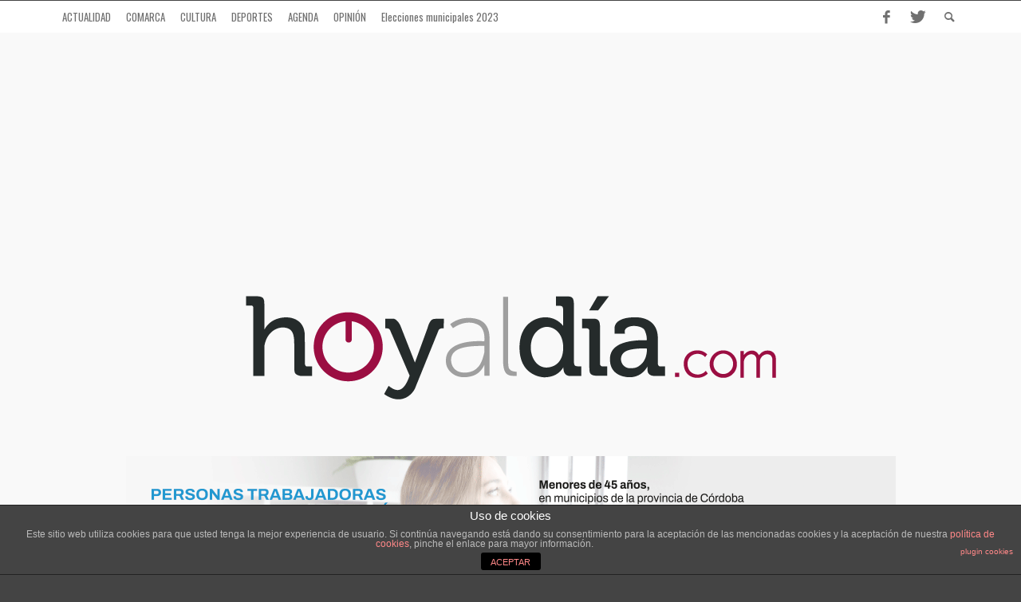

--- FILE ---
content_type: text/html; charset=UTF-8
request_url: http://www.hoyaldia.com/el-balonmano-pozoblanco-cae-en-el-derbi-provincial-en-su-vuelta-a-la-competicion-33-23/
body_size: 11592
content:
<!DOCTYPE html>
<!--[if lt IE 7]>      <html class="no-js lt-ie9 lt-ie8 lt-ie7" lang="es-ES"> <![endif]-->
<!--[if IE 7]>         <html class="no-js lt-ie9 lt-ie8" lang="es-ES"> <![endif]-->
<!--[if IE 8]>         <html class="no-js lt-ie9" lang="es-ES"> <![endif]-->
<!--[if gt IE 8]><!--> <html class="no-js" lang="es-ES"> <!--<![endif]-->
	<head>
<meta name="google-site-verification" content="zO9pfKWFmqVowADFU2wtPOcNReBcc_RJPTkbcz2EG1s" />
		<title>El Balonmano Pozoblanco cae en el derbi provincial en su vuelta a la competición (33-23) | Hoyaldia.com | Actualidad online de la comarca de los pedroches</title>
		
		<!-- Default Meta Tags -->
		<meta charset="UTF-8">

<link href="//www.google-analytics.com" rel="dns-prefetch">

<meta http-equiv="X-UA-Compatible" content="IE=edge,chrome=1">

<meta name="viewport" content="width=device-width,initial-scale=1.0,user-scalable=yes">

<meta name="description" content="HOYALDIA.COM es un periódico online de la comarca de Los Pedroches">
<link rel="shortcut icon" href="http://www.hoyaldia.com/wp-content/uploads/2013/03/favicon.ico">		




<link rel="pingback" href="http://www.hoyaldia.com/xmlrpc.php" />

		<!-- Facebook integration -->
  

<meta property="og:site_name" content="Hoyaldia.com | Actualidad online de la comarca de los pedroches">

<meta property="og:url" content="https://www.hoyaldia.com/el-balonmano-pozoblanco-cae-en-el-derbi-provincial-en-su-vuelta-a-la-competicion-33-23/"/>  
<meta property="og:type" content="article" />
<meta property="og:title" content="El Balonmano Pozoblanco cae en el derbi provincial en su vuelta a la competición (33-23)" />  
<meta property="og:description" content="&nbsp; No tuvo buen estreno el Espectáculos Doble A Wop Balonmano Pozoblanco en la reanudación liguera ya que cayó derrotado en el derbi provincial que ...">
	<meta property="og:image" content="https://www.hoyaldia.com/wp-content/uploads/2021/11/balonmano.png" />



		<!-- css + javascript -->
		<link rel="alternate" type="application/rss+xml" title="Hoyaldia.com | Actualidad online de la comarca de los pedroches &raquo; Feed" href="https://www.hoyaldia.com/feed/" />
<link rel="alternate" type="application/rss+xml" title="Hoyaldia.com | Actualidad online de la comarca de los pedroches &raquo; RSS de los comentarios" href="https://www.hoyaldia.com/comments/feed/" />
<link rel="alternate" type="application/rss+xml" title="Hoyaldia.com | Actualidad online de la comarca de los pedroches &raquo; El Balonmano Pozoblanco cae en el derbi provincial en su vuelta a la competición (33-23) RSS de los comentarios" href="https://www.hoyaldia.com/el-balonmano-pozoblanco-cae-en-el-derbi-provincial-en-su-vuelta-a-la-competicion-33-23/feed/" />
		<script type="text/javascript">
			window._wpemojiSettings = {"baseUrl":"http:\/\/s.w.org\/images\/core\/emoji\/72x72\/","ext":".png","source":{"concatemoji":"http:\/\/www.hoyaldia.com\/wp-includes\/js\/wp-emoji-release.min.js?ver=4.2.38"}};
			!function(e,n,t){var a;function o(e){var t=n.createElement("canvas"),a=t.getContext&&t.getContext("2d");return!(!a||!a.fillText)&&(a.textBaseline="top",a.font="600 32px Arial","flag"===e?(a.fillText(String.fromCharCode(55356,56812,55356,56807),0,0),3e3<t.toDataURL().length):(a.fillText(String.fromCharCode(55357,56835),0,0),0!==a.getImageData(16,16,1,1).data[0]))}function i(e){var t=n.createElement("script");t.src=e,t.type="text/javascript",n.getElementsByTagName("head")[0].appendChild(t)}t.supports={simple:o("simple"),flag:o("flag")},t.DOMReady=!1,t.readyCallback=function(){t.DOMReady=!0},t.supports.simple&&t.supports.flag||(a=function(){t.readyCallback()},n.addEventListener?(n.addEventListener("DOMContentLoaded",a,!1),e.addEventListener("load",a,!1)):(e.attachEvent("onload",a),n.attachEvent("onreadystatechange",function(){"complete"===n.readyState&&t.readyCallback()})),(a=t.source||{}).concatemoji?i(a.concatemoji):a.wpemoji&&a.twemoji&&(i(a.twemoji),i(a.wpemoji)))}(window,document,window._wpemojiSettings);
		</script>
		<style type="text/css">
img.wp-smiley,
img.emoji {
	display: inline !important;
	border: none !important;
	box-shadow: none !important;
	height: 1em !important;
	width: 1em !important;
	margin: 0 .07em !important;
	vertical-align: -0.1em !important;
	background: none !important;
	padding: 0 !important;
}
</style>
<link rel='stylesheet' id='jquery.prettyphoto-css'  href='http://www.hoyaldia.com/wp-content/plugins/wp-video-lightbox/css/prettyPhoto.css?ver=4.2.38' type='text/css' media='all' />
<link rel='stylesheet' id='video-lightbox-css'  href='http://www.hoyaldia.com/wp-content/plugins/wp-video-lightbox/wp-video-lightbox.css?ver=4.2.38' type='text/css' media='all' />
<link rel='stylesheet' id='front-estilos-css'  href='http://www.hoyaldia.com/wp-content/plugins/asesor-cookies-para-la-ley-en-espana/html/front/estilos.css?ver=4.2.38' type='text/css' media='all' />
<link rel='stylesheet' id='wp-polls-css'  href='http://www.hoyaldia.com/wp-content/plugins/wp-polls/polls-css.css?ver=2.69' type='text/css' media='all' />
<style id='wp-polls-inline-css' type='text/css'>
.wp-polls .pollbar {
	margin: 1px;
	font-size: 6px;
	line-height: 8px;
	height: 8px;
	background-image: url('http://www.hoyaldia.com/wp-content/plugins/wp-polls/images/default/pollbg.gif');
	border: 1px solid #c8c8c8;
}

</style>
<link rel='stylesheet' id='slb_core-css'  href='http://www.hoyaldia.com/wp-content/plugins/simple-lightbox/client/css/app.css?ver=2.6.0' type='text/css' media='all' />
<link rel='stylesheet' id='tablepress-default-css'  href='http://www.hoyaldia.com/wp-content/plugins/tablepress/css/default.min.css?ver=1.6' type='text/css' media='all' />
<link rel='stylesheet' id='vwcss-flexslider-css'  href='http://www.hoyaldia.com/wp-content/themes/presso/framework/flexslider/flexslider-custom.css?ver=1.13.1' type='text/css' media='all' />
<link rel='stylesheet' id='vwcss-icon-social-css'  href='http://www.hoyaldia.com/wp-content/themes/presso/framework/font-icons/social-icons/css/zocial.css?ver=1.13.1' type='text/css' media='all' />
<link rel='stylesheet' id='vwcss-icon-entypo-css'  href='http://www.hoyaldia.com/wp-content/themes/presso/framework/font-icons/entypo/css/entypo.css?ver=1.13.1' type='text/css' media='all' />
<link rel='stylesheet' id='vwcss-icon-symbol-css'  href='http://www.hoyaldia.com/wp-content/themes/presso/framework/font-icons/symbol/css/symbol.css?ver=1.13.1' type='text/css' media='all' />
<link rel='stylesheet' id='vwcss-swipebox-css'  href='http://www.hoyaldia.com/wp-content/themes/presso/framework/swipebox/swipebox.css?ver=1.13.1' type='text/css' media='all' />
<link rel='stylesheet' id='vwcss-bootstrap-css'  href='http://www.hoyaldia.com/wp-content/themes/presso/framework/bootstrap/css/bootstrap.css?ver=1.13.1' type='text/css' media='all' />
<link rel='stylesheet' id='vwcss-theme-css'  href='http://www.hoyaldia.com/wp-content/themes/presso/css/theme.css?ver=1.13.1' type='text/css' media='all' />
<link rel='stylesheet' id='slidedeck-css'  href='http://www.hoyaldia.com/wp-content/plugins/slidedeck/css/slidedeck.css?ver=5.0.9' type='text/css' media='screen' />
<script type="text/javascript">
window.slideDeck2Version = "5.0.9";
window.slideDeck2Distribution = "lite";
</script>
<script type='text/javascript' src='http://www.hoyaldia.com/wp-includes/js/jquery/jquery.js?ver=1.11.2'></script>
<script type='text/javascript' src='http://www.hoyaldia.com/wp-includes/js/jquery/jquery-migrate.min.js?ver=1.2.1'></script>
<script type='text/javascript' src='http://www.hoyaldia.com/wp-content/plugins/wp-video-lightbox/js/jquery.prettyPhoto.min.js?ver=3.1.6'></script>
<script type='text/javascript'>
/* <![CDATA[ */
var vlpp_vars = {"prettyPhoto_rel":"wp-video-lightbox","animation_speed":"fast","slideshow":"5000","autoplay_slideshow":"false","opacity":"0.80","show_title":"true","allow_resize":"true","allow_expand":"true","default_width":"640","default_height":"480","counter_separator_label":"\/","theme":"pp_default","horizontal_padding":"20","hideflash":"false","wmode":"opaque","autoplay":"false","modal":"false","deeplinking":"false","overlay_gallery":"true","overlay_gallery_max":"30","keyboard_shortcuts":"true","ie6_fallback":"true"};
/* ]]> */
</script>
<script type='text/javascript' src='http://www.hoyaldia.com/wp-content/plugins/wp-video-lightbox/js/video-lightbox.js?ver=3.1.6'></script>
<script type='text/javascript'>
/* <![CDATA[ */
var cdp_cookies_info = {"url_plugin":"http:\/\/www.hoyaldia.com\/wp-content\/plugins\/asesor-cookies-para-la-ley-en-espana\/plugin.php","url_admin_ajax":"https:\/\/www.hoyaldia.com\/wp-admin\/admin-ajax.php"};
/* ]]> */
</script>
<script type='text/javascript' src='http://www.hoyaldia.com/wp-content/plugins/asesor-cookies-para-la-ley-en-espana/html/front/principal.js?ver=4.2.38'></script>
<script type='text/javascript'>
/* <![CDATA[ */
var instant_search = {"blog_url":"https:\/\/www.hoyaldia.com","ajax_url":"https:\/\/www.hoyaldia.com\/wp-admin\/admin-ajax.php","placeholder":"Search"};
/* ]]> */
</script>
<script type='text/javascript' src='http://www.hoyaldia.com/wp-content/themes/presso/framework/instant-search/instant-search.js?ver=1.13.1'></script>
<link rel="EditURI" type="application/rsd+xml" title="RSD" href="http://www.hoyaldia.com/xmlrpc.php?rsd" />
<link rel="wlwmanifest" type="application/wlwmanifest+xml" href="http://www.hoyaldia.com/wp-includes/wlwmanifest.xml" /> 
<link rel='prev' title='La comarca añade 169 contagios de Covid-19, cifra muy parecida a la que se registró el último fin de semana' href='https://www.hoyaldia.com/la-comarca-anade-169-contagios-de-covid-19-cifra-muy-parecida-a-la-que-se-registro-el-ultimo-fin-de-semana/' />
<link rel='next' title='La Plataforma cordobesa de la N-432 defiende la conversión en autovía de todo el trazado' href='https://www.hoyaldia.com/la-plataforma-cordobesa-de-la-n-432-defiende-la-conversion-en-autovia-de-todo-el-trazado/' />
<meta name="generator" content="WordPress 4.2.38" />
<link rel='canonical' href='https://www.hoyaldia.com/el-balonmano-pozoblanco-cae-en-el-derbi-provincial-en-su-vuelta-a-la-competicion-33-23/' />
<link rel='shortlink' href='https://www.hoyaldia.com/?p=67534' />
<script data-ad-client="ca-pub-4798193002423622" async src="https://pagead2.googlesyndication.com/pagead/js/adsbygoogle.js"></script><script>
            WP_VIDEO_LIGHTBOX_VERSION="1.8.9";
            WP_VID_LIGHTBOX_URL="http://www.hoyaldia.com/wp-content/plugins/wp-video-lightbox";
                        function wpvl_paramReplace(name, string, value) {
                // Find the param with regex
                // Grab the first character in the returned string (should be ? or &)
                // Replace our href string with our new value, passing on the name and delimeter

                var re = new RegExp("[\?&]" + name + "=([^&#]*)");
                var matches = re.exec(string);
                var newString;

                if (matches === null) {
                    // if there are no params, append the parameter
                    newString = string + '?' + name + '=' + value;
                } else {
                    var delimeter = matches[0].charAt(0);
                    newString = string.replace(re, delimeter + name + "=" + value);
                }
                return newString;
            }
            </script><!-- <meta name="NextGEN" version="3.3.5" /> -->
<link href='//fonts.googleapis.com/css?family=Oswald:400,400italic,700,700italic,400,400italic|Open+Sans:400,400italic,700,700italic,400,400italic&#038;subset=latin,latin-ext,cyrillic,cyrillic-ext,greek-ext,greek,vietnamese' rel='stylesheet' type='text/css'>	<style type="text/css">
				
				
		::selection { color: white; background-color: #7c1348; }
		h1, h2, h3, h4, h5, h6 {
			font-family: Oswald, sans-serif;
			font-weight: 400;
			color: #333333;
		}
		h1 { line-height: 1.1; }
		h2 { line-height: 1.2; }
		h3, h4, h5, h6 { line-height: 1.4; }
		body {
			font-family: Open Sans, sans-serif;
			font-size: 14px;
			font-weight: 400;
			color: #666666;
		}

		.header-font,
		woocommerce div.product .woocommerce-tabs ul.tabs li, .woocommerce-page div.product .woocommerce-tabs ul.tabs li, .woocommerce #content div.product .woocommerce-tabs ul.tabs li, .woocommerce-page #content div.product .woocommerce-tabs ul.tabs li
		{ font-family: Oswald, sans-serif; font-weight: 400; }
		.header-font-color { color: #333333; }

		.wp-caption p.wp-caption-text {
			color: #333333;
			border-bottom-color: #333333;
		}
		
		.body-font { font-family: Open Sans, sans-serif; font-weight: 400; }

		/* Only header font, No font-weight */
		.mobile-nav,
		.top-nav,
		.comment .author > span, .pingback .author > span, 
		.label, .tagcloud a,
		.woocommerce .product_meta .post-tags a,
		.bbp-topic-tags a,
		.woocommerce div.product span.price, .woocommerce-page div.product span.price, .woocommerce #content div.product span.price, .woocommerce-page #content div.product span.price, .woocommerce div.product p.price, .woocommerce-page div.product p.price, .woocommerce #content div.product p.price, .woocommerce-page #content div.product p.price,
		.main-nav .menu-link { font-family: Oswald, sans-serif; }

		/* Primary Color */
		.primary-bg,
		.label, .tagcloud a,
		.woocommerce nav.woocommerce-pagination ul li span.current, .woocommerce-page nav.woocommerce-pagination ul li span.current, .woocommerce #content nav.woocommerce-pagination ul li span.current, .woocommerce-page #content nav.woocommerce-pagination ul li span.current, .woocommerce nav.woocommerce-pagination ul li a:hover, .woocommerce-page nav.woocommerce-pagination ul li a:hover, .woocommerce #content nav.woocommerce-pagination ul li a:hover, .woocommerce-page #content nav.woocommerce-pagination ul li a:hover, .woocommerce nav.woocommerce-pagination ul li a:focus, .woocommerce-page nav.woocommerce-pagination ul li a:focus, .woocommerce #content nav.woocommerce-pagination ul li a:focus, .woocommerce-page #content nav.woocommerce-pagination ul li a:focus,
		#pagination > span {
			background-color: #7c1348;
		}
		a, .social-share a:hover, .site-social-icons a:hover,
		.bbp-topic-header a:hover,
		.bbp-forum-header a:hover,
		.bbp-reply-header a:hover { color: #7c1348; }
		.button-primary { color: #7c1348; border-color: #7c1348; }
		.primary-border { border-color: #7c1348; }

		/* Top-bar Colors */
		.top-bar {
			background-color: #ffffff;
			color: #707070;
		}

		#open-mobile-nav, .top-nav  a, .top-bar-right > a {
			color: #707070;
		}

		#open-mobile-nav:hover, .top-nav  a:hover, .top-bar-right > a:hover {
			background-color: #7c1348;
			color: #ffffff;
		}

		.top-nav .menu-item:hover { background-color: #7c1348; }
		.top-nav .menu-item:hover > a { color: #ffffff; }

		/* Header Colors */
		.main-bar {
			background-color: #f9f9f9;
			color: #bbbbbb;
		}

		/* Main Navigation Colors */
		.main-nav-bar {
			background-color: #333333;
		}

		.main-nav-bar, .main-nav > .menu-item > a {
			color: #ffffff;
		}

		.main-nav .menu-item:hover > .menu-link,
		.main-nav > .current-menu-ancestor > a,
		.main-nav > .current-menu-item > a {
			background-color: #7c1348;
			color: #ffffff;
		}

		/* Widgets */
		.widget_vw_widget_social_subscription .social-subscription:hover .social-subscription-icon { background-color: #7c1348; }
		.widget_vw_widget_social_subscription .social-subscription:hover .social-subscription-count { color: #7c1348; }

		.widget_vw_widget_categories a:hover { color: #7c1348; }

		/* Footer Colors */
		#footer {
			background-color: #111111;
		}

		#footer .widget-title {
			color: #7c1348;
		}

		#footer,
		#footer .title,
		#footer .comment-author,
		#footer .social-subscription-count
		{ color: #999999; }

		.copyright {
			background-color: #000000;
		}
		.copyright, .copyright a {
			color: #dddddd;
		}

		/* Custom Styles */
				a, .social-share a:hover, .site-social-icons a:hover, .bbp-topic-header a:hover, .bbp-forum-header a:hover, .bbp-reply-header a:hover, .post-slider .title, .post-slider .widget .widget-title, .widget .post-slider .widget-title, .title-large, body.page.page-template-page_composer-php .vwpc-row .widget .widget-title, .widget .widget-title { text-transform: none !important; }

#logo h2 { float: left; text-indent:-9999px;}	</style>
	
		<!-- HTML5 shim and Respond.js IE8 support of HTML5 elements and media queries -->
		<!--[if lt IE 9]>
			<script src="//cdnjs.cloudflare.com/ajax/libs/html5shiv/3.7/html5shiv.min.js"></script>
			<script src="//cdnjs.cloudflare.com/ajax/libs/respond.js/1.3.0/respond.min.js"></script>
		<![endif]-->

<script data-ad-client="ca-pub-4798193002423622" async src="https://pagead2.googlesyndication.com/pagead/js/adsbygoogle.js"></script>
	
</head>
	<body id="top" class="single single-post postid-67534 single-format-standard site-layout-full-large site-disable-post-box-effects">

<script>
  (function(i,s,o,g,r,a,m){i['GoogleAnalyticsObject']=r;i[r]=i[r]||function(){
  (i[r].q=i[r].q||[]).push(arguments)},i[r].l=1*new Date();a=s.createElement(o),
  m=s.getElementsByTagName(o)[0];a.async=1;a.src=g;m.parentNode.insertBefore(a,m)
  })(window,document,'script','//www.google-analytics.com/analytics.js','ga');

  ga('create', 'UA-39345095-1', 'auto');
  ga('send', 'pageview');

</script>
			<nav id="mobile-nav-wrapper" role="navigation"></nav>
			<div id="off-canvas-body-inner">

				<!-- Top Bar -->
				<div id="top-bar" class="top-bar">
					<div class="container">
						<div class="row">
							<div class="col-sm-12">
								<div class="top-bar-right">

									
									<a class="site-social-icon" href="https://www.facebook.com/hoyaldia" title="Facebook" target="_blank"><i class="icon-social-facebook"></i></a><a class="site-social-icon" href="https://twitter.com/hoyaldia_com" title="Twitter" target="_blank"><i class="icon-social-twitter"></i></a>
									<a class="instant-search-icon" href="#menu1"><i class="icon-entypo-search"></i></a>
								</div>

								<a id="open-mobile-nav" href="#mobile-nav" title="Search"><i class="icon-entypo-menu"></i></a>
								
								<nav id="top-nav-wrapper">
								<ul id="menu-main-menu" class="top-nav list-unstyled clearfix"><li id="nav-menu-item-102" class="main-menu-item  menu-item-even menu-item-depth-0 menu-item menu-item-type-post_type menu-item-object-page"><a href="https://www.hoyaldia.com/actualidad/" class="menu-link main-menu-link"><span>ACTUALIDAD</span></a></li>
<li id="nav-menu-item-139" class="main-menu-item  menu-item-even menu-item-depth-0 menu-item menu-item-type-post_type menu-item-object-page"><a href="https://www.hoyaldia.com/comarca/" class="menu-link main-menu-link"><span>COMARCA</span></a></li>
<li id="nav-menu-item-145" class="main-menu-item  menu-item-even menu-item-depth-0 menu-item menu-item-type-post_type menu-item-object-page"><a href="https://www.hoyaldia.com/cultura/" class="menu-link main-menu-link"><span>CULTURA</span></a></li>
<li id="nav-menu-item-151" class="main-menu-item  menu-item-even menu-item-depth-0 menu-item menu-item-type-post_type menu-item-object-page"><a href="https://www.hoyaldia.com/deportes/" class="menu-link main-menu-link"><span>DEPORTES</span></a></li>
<li id="nav-menu-item-155" class="main-menu-item  menu-item-even menu-item-depth-0 menu-item menu-item-type-post_type menu-item-object-page"><a href="https://www.hoyaldia.com/agenda/" class="menu-link main-menu-link"><span>AGENDA</span></a></li>
<li id="nav-menu-item-159" class="main-menu-item  menu-item-even menu-item-depth-0 menu-item menu-item-type-post_type menu-item-object-page"><a href="https://www.hoyaldia.com/opinion/" class="menu-link main-menu-link"><span>OPINIÓN</span></a></li>
<li id="nav-menu-item-76624" class="main-menu-item  menu-item-even menu-item-depth-0 menu-item menu-item-type-post_type menu-item-object-page"><a href="https://www.hoyaldia.com/elecciones-municipales-2023/" class="menu-link main-menu-link"><span>Elecciones municipales 2023</span></a></li>
</ul>								</nav>
								
							</div>
						</div>
					</div>
				</div>
				<!-- End Top Bar -->
				
				<!-- Main Bar -->
								<header class="main-bar header-layout-center-logo">
					<div class="container">
						<div class="row">
							<div class="col-sm-12">
								<div id="logo" class="">
									<a href="https://www.hoyaldia.com/">
																													<img src="http://www.hoyaldia.com/wp-content/uploads/2015/12/LOGOhoyaldia2.png" alt="Hoyaldia.com | Actualidad online de la comarca de los pedroches" class="logo-original" />
																												<h2 id="site-tagline" class="subtitle">HOYALDIA.COM es un periódico online de la comarca de Los Pedroches</h2>
																		</a>
								</div>
							
																<div class="header-ads">
									<a href="https://www.hoyaldia.com/wp-content/uploads/2025/08/HOY-AL-DIA-965X129.gif"><img alt="" title="Diputación" 
src="https://www.hoyaldia.com/wp-content/uploads/2025/08/HOY-AL-DIA-965X129.gif"></a>

<a href="http://www.hoyaldia.com/" ><img alt="" title="Hoyaldia" 
src="http://www.hoyaldia.com/wp-content/uploads/2016/01/barra.gif"></a>

<a href="www.muserauto.es"><img alt="" title="Prode" 
src="https://www.hoyaldia.com/wp-content/uploads/2025/01/Banner-Hoy-al-Diìa-ENERO-2025.gif"></a>

<a href="http://www.hoyaldia.com" ><img alt="" title="Hoayaldia" 
src="http://www.hoyaldia.com/wp-content/uploads/2016/01/barra.gif"></a>
								</div>
																
							</div>
						</div>
					</div>
				</header>
				<!-- End Main Bar -->

				<!-- Main Navigation Bar -->
				<div class="main-nav-bar header-layout-center-logo">
					<div class="container">
						<div class="row">
							<div class="col-sm-12">
								<nav id="main-nav-wrapper"><ul id="menu-main-menu-1" class="main-nav list-unstyled"><li id="nav-menu-item-102" class="main-menu-item  menu-item-even menu-item-depth-0 menu-item menu-item-type-post_type menu-item-object-page"><a href="https://www.hoyaldia.com/actualidad/" class="menu-link main-menu-link"><span>ACTUALIDAD</span></a></li>
<li id="nav-menu-item-139" class="main-menu-item  menu-item-even menu-item-depth-0 menu-item menu-item-type-post_type menu-item-object-page"><a href="https://www.hoyaldia.com/comarca/" class="menu-link main-menu-link"><span>COMARCA</span></a></li>
<li id="nav-menu-item-145" class="main-menu-item  menu-item-even menu-item-depth-0 menu-item menu-item-type-post_type menu-item-object-page"><a href="https://www.hoyaldia.com/cultura/" class="menu-link main-menu-link"><span>CULTURA</span></a></li>
<li id="nav-menu-item-151" class="main-menu-item  menu-item-even menu-item-depth-0 menu-item menu-item-type-post_type menu-item-object-page"><a href="https://www.hoyaldia.com/deportes/" class="menu-link main-menu-link"><span>DEPORTES</span></a></li>
<li id="nav-menu-item-155" class="main-menu-item  menu-item-even menu-item-depth-0 menu-item menu-item-type-post_type menu-item-object-page"><a href="https://www.hoyaldia.com/agenda/" class="menu-link main-menu-link"><span>AGENDA</span></a></li>
<li id="nav-menu-item-159" class="main-menu-item  menu-item-even menu-item-depth-0 menu-item menu-item-type-post_type menu-item-object-page"><a href="https://www.hoyaldia.com/opinion/" class="menu-link main-menu-link"><span>OPINIÓN</span></a></li>
<li id="nav-menu-item-76624" class="main-menu-item  menu-item-even menu-item-depth-0 menu-item menu-item-type-post_type menu-item-object-page"><a href="https://www.hoyaldia.com/elecciones-municipales-2023/" class="menu-link main-menu-link"><span>Elecciones municipales 2023</span></a></li>
</ul></nav>							</div>
						</div>
					</div>
				</div>
				<!-- End Main Navigation Bar -->

<div id="page-wrapper" class="container">
	<div class="row">
		<div id="page-content" class="col-sm-7 col-md-8">
			
									<article id="post-67534" class="post-67534 post type-post status-publish format-standard has-post-thumbnail hentry category-deportes tag-balonmano tag-deporte tag-liga tag-primera-nacional">
						<div class="tags clearfix">
							<a class="label " href="https://www.hoyaldia.com/category/deportes/" title="View all posts in DEPORTES" rel="category">DEPORTES</a>						</div>

						<h1 class="post-title title title-large entry-title">El Balonmano Pozoblanco cae en el derbi provincial en su vuelta a la competición (33-23)</h1>

						
						<hr class="hr-thin-bottom">

						<div class="social-share">
	<span class="header-font">Compartir </span>

		<a class="social-facebook" href="http://www.facebook.com/sharer.php?u=https%3A%2F%2Fwww.hoyaldia.com%2Fel-balonmano-pozoblanco-cae-en-el-derbi-provincial-en-su-vuelta-a-la-competicion-33-23%2F&amp;t=El Balonmano Pozoblanco cae en el derbi provincial en su vuelta a la competición (33-23)" title="Compartir en Facebook " target="_blank"><i class="icon-social-facebook"></i></a>
	
		<a class="social-twitter" href="https://twitter.com/home?status=El Balonmano Pozoblanco cae en el derbi provincial en su vuelta a la competición (33-23) https://www.hoyaldia.com/el-balonmano-pozoblanco-cae-en-el-derbi-provincial-en-su-vuelta-a-la-competicion-33-23/" title="Compartir en Twitter" target="_blank"><i class="icon-social-twitter"></i></a>
	
		<a class="social-googleplus" href="https://plus.google.com/share?url=https%3A%2F%2Fwww.hoyaldia.com%2Fel-balonmano-pozoblanco-cae-en-el-derbi-provincial-en-su-vuelta-a-la-competicion-33-23%2F" title="Compartir en Google+" target="_blank"><i class="icon-social-gplus"></i></a>
	
			<a class="social-pinterest" href="http://pinterest.com/pin/create/button/?url=https%3A%2F%2Fwww.hoyaldia.com%2Fel-balonmano-pozoblanco-cae-en-el-derbi-provincial-en-su-vuelta-a-la-competicion-33-23%2F&amp;media=https://www.hoyaldia.com/wp-content/uploads/2021/11/balonmano.png&amp;description=El Balonmano Pozoblanco cae en el derbi provincial en su vuelta a la competición (33-23)" title="Compartir en Pinterest" target="_blank"><i class="icon-social-pinterest"></i></a>
	
	
	
	
	
	
	</div>						
						<div class="post-meta header-font">
					<a class="author-name vcard author" href="https://www.hoyaldia.com/author/hoyaldia/" title="View all posts by hoyaldia"><span class="fn">hoyaldia</span></a>
	
		<span class="post-meta-separator">&mdash;</span> <a href="https://www.hoyaldia.com/el-balonmano-pozoblanco-cae-en-el-derbi-provincial-en-su-vuelta-a-la-competicion-33-23/" class="post-date updated" title="Permalink to El Balonmano Pozoblanco cae en el derbi provincial en su vuelta a la competición (33-23)" rel="bookmark">17 enero, 2022</a>
</div>						
							<div class="post-thumbnail-wrapper">
		<a class="swipebox" href="https://www.hoyaldia.com/wp-content/uploads/2021/11/balonmano.png" title="Permalink to image of El Balonmano Pozoblanco cae en el derbi provincial en su vuelta a la competición (33-23)" rel="bookmark">
			<img width="1140" height="641" src="https://www.hoyaldia.com/wp-content/uploads/2021/11/balonmano-1140x641.png" class="attachment-vw_large wp-post-image" alt="El Balonmano Pozoblanco durante un partido" />		</a>
					<div class="vw-featured-image-caption-wrapper">
				<div class="vw-featured-image-caption">
					<i class="icon-entypo-camera"></i> El Balonmano Pozoblanco durante un partido 				</div>
			</div>
				
	</div>
						
						<div class="post-content clearfix">
														<p>&nbsp;</p>
<p style="text-align: left;">No tuvo buen estreno el Espectáculos Doble A Wop Balonmano Pozoblanco en la reanudación liguera ya que cayó derrotado en el derbi provincial que le midió al ARS Naranjas de Palma del Río en un partido donde no tuvo muchas opciones de hacerse con la victoria. Los de Pepe Morales son quintos con 18 puntos y ya piensan en su vuelta al Juan Sepúlveda, es decir, en el partido que les enfrentará al Helvetia Balonmano Prointegrada, octavo en la tabla con dos puntos menos que los pozoalbenses.</p>
<!-- Quick Adsense WordPress Plugin: http://quickadsense.com/ -->
<div class="eaa374b32ccfb3186b76456c07ddb706" data-index="6" style="float: none; margin:60px 0 60px 0; text-align:center;">
<script async src="https://pagead2.googlesyndication.com/pagead/js/adsbygoogle.js"></script>
<!-- 6 -->
<ins class="adsbygoogle"
     style="display:inline-block;width:728px;height:90px"
     data-ad-client="ca-pub-4798193002423622"
     data-ad-slot="2105456142"></ins>
<script>
     (adsbygoogle = window.adsbygoogle || []).push({});
</script>
</div>

<p style="text-align: left;">El partido en tierras palmeñas no tuvo mucho historia ya que el dominio absoluto fue para un cuadro local al que le bastó ir consolidando la renta que fue aglutinando con el paso de los minutos. A excepción de en los dos primeros parciales, donde el equipo pozoalbense, todavía estaba metido de lleno el partido, el ARS fue imponiéndose con una solvencia que creciendo con el paso de los minutos. Al descanso, vencía por 8 goles (17-9) dejando a su rival con una anotación muy baja.&nbsp;</p>
<p style="text-align: left;">Algo que se extendió en una segunda parte sin cambios y sin emoción porque el Balonmano Pozoblanco no fue capaz de voltear la situación y la distancia acumulada por el ARS fue insalvable hasta cerrar el partido en el 33-23 definitivo. Gonzalo Álvarez fue el jugador visitante que más goles anotó con un total de 5, mientras que del lado palmeño el peso ofensivo lo llevó Alberto Ruiz con 8 tantos.&nbsp;</p>

<div style="font-size: 0px; height: 0px; line-height: 0px; margin: 0; padding: 0; clear: both;"></div>						</div>
						
						
												<div class="post-tags clearfix">
							<span class="post-tags-title header-font">Etiquetas</span>
							<a class="label label-small label-light" href="https://www.hoyaldia.com/tag/balonmano/" title="View all posts in balonmano" rel="category">balonmano</a><a class="label label-small label-light" href="https://www.hoyaldia.com/tag/deporte/" title="View all posts in deporte" rel="category">deporte</a><a class="label label-small label-light" href="https://www.hoyaldia.com/tag/liga/" title="View all posts in liga" rel="category">liga</a><a class="label label-small label-light" href="https://www.hoyaldia.com/tag/primera-nacional/" title="View all posts in Primera Nacional" rel="category">Primera Nacional</a>						</div>
						
					</article>
				
				
				<div class="post-nav section-container clearfix">
			<a class="post-next" href="https://www.hoyaldia.com/la-plataforma-cordobesa-de-la-n-432-defiende-la-conversion-en-autovia-de-todo-el-trazado/">
		<i class="icon-entypo-right-open-big"></i>
		<h3 class="title title-small">
			<span class="super-title">Siguiente entrada </span>
			La Plataforma cordobesa de la N-432 defiende la conversión en autovía de todo el trazado		</h3>
	</a>
	
			<a class="post-previous" href="https://www.hoyaldia.com/la-comarca-anade-169-contagios-de-covid-19-cifra-muy-parecida-a-la-que-se-registro-el-ultimo-fin-de-semana/">
		<i class="icon-entypo-left-open-big"></i>
		<h3 class="title title-small">
			<span class="super-title">Entrada anterior </span>
			La comarca añade 169 contagios de Covid-19, cifra muy parecida a la que se registró el último fin de semana		</h3>
	</a>
	</div>				
				
				<div class="post-related section-container clearfix">
	<h2 class="section-title">Entradas relacionadas </h2>
	<div class="row">
			<div class="post-box-wrapper col-sm-6 col-md-4 ">
			<article class="post-91808 post-box post-box-headline">

	<h3 class="title title-small"><a href="https://www.hoyaldia.com/la-pena-ciclista-san-bartolome-pone-en-valor-su-historia-y-homenajea-a-quienes-han-mantenido-la-pasion-por-el-ciclismo/" title="Permalink to La Peña Ciclista San Bartolomé pone en valor su historia y homenajea a quienes han mantenido la pasión por el ciclismo" rel="bookmark">La Peña Ciclista San Bartolomé pone en valor su historia y homenajea a quienes han mantenido la pasión por el ciclismo</a></h3>
	<div class="post-meta header-font">
						<a class="author-name" href="https://www.hoyaldia.com/author/julia_lopez/" title="View all posts by Julia López">Julia López</a><span class="post-meta-separator">,</span>
		<a href="https://www.hoyaldia.com/la-pena-ciclista-san-bartolome-pone-en-valor-su-historia-y-homenajea-a-quienes-han-mantenido-la-pasion-por-el-ciclismo/" class="post-date" title="Permalink to La Peña Ciclista San Bartolomé pone en valor su historia y homenajea a quienes han mantenido la pasión por el ciclismo" rel="bookmark">24 noviembre, 2025</a>
	</div>
			<div class="post-thumbnail-wrapper vw-imgliquid">
			<a href="https://www.hoyaldia.com/la-pena-ciclista-san-bartolome-pone-en-valor-su-historia-y-homenajea-a-quienes-han-mantenido-la-pasion-por-el-ciclismo/" title="Permalink to La Peña Ciclista San Bartolomé pone en valor su historia y homenajea a quienes han mantenido la pasión por el ciclismo" rel="bookmark">
				<img width="360" height="200" src="https://www.hoyaldia.com/wp-content/uploads/2025/11/ciclismo-360x200.jpeg" class="attachment-vw_small wp-post-image" alt="Deportistas de la Peña Ciclista San Bartolomé" />			</a>
		</div>
	
</article>		</div>
			<div class="post-box-wrapper col-sm-6 col-md-4 ">
			<article class="post-91779 post-box post-box-headline">

	<h3 class="title title-small"><a href="https://www.hoyaldia.com/los-atletas-del-sierra-norte-suman-tres-oros-y-dos-platas-en-el-andaluz-sub-14/" title="Permalink to Los atletas del Sierra Norte suman tres oros y dos platas en el Andaluz sub 14" rel="bookmark">Los atletas del Sierra Norte suman tres oros y dos platas en el Andaluz sub 14</a></h3>
	<div class="post-meta header-font">
						<a class="author-name" href="https://www.hoyaldia.com/author/julia_lopez/" title="View all posts by Julia López">Julia López</a><span class="post-meta-separator">,</span>
		<a href="https://www.hoyaldia.com/los-atletas-del-sierra-norte-suman-tres-oros-y-dos-platas-en-el-andaluz-sub-14/" class="post-date" title="Permalink to Los atletas del Sierra Norte suman tres oros y dos platas en el Andaluz sub 14" rel="bookmark">22 noviembre, 2025</a>
	</div>
			<div class="post-thumbnail-wrapper vw-imgliquid">
			<a href="https://www.hoyaldia.com/los-atletas-del-sierra-norte-suman-tres-oros-y-dos-platas-en-el-andaluz-sub-14/" title="Permalink to Los atletas del Sierra Norte suman tres oros y dos platas en el Andaluz sub 14" rel="bookmark">
				<img width="360" height="200" src="https://www.hoyaldia.com/wp-content/uploads/2025/11/podium-360x200.jpeg" class="attachment-vw_small wp-post-image" alt="Alejandra Herrera subió a lo más alto del pódium" />			</a>
		</div>
	
</article>		</div>
			<div class="post-box-wrapper col-sm-6 col-md-4 hidden-sm">
			<article class="post-91645 post-box post-box-headline">

	<h3 class="title title-small"><a href="https://www.hoyaldia.com/el-pozoblanco-se-trae-un-punto-de-cadiz-con-un-destacado-jerry-0-0/" title="Permalink to El Pozoblanco se trae un punto de Cádiz con un destacado Jerry (0-0)" rel="bookmark">El Pozoblanco se trae un punto de Cádiz con un destacado Jerry (0-0)</a></h3>
	<div class="post-meta header-font">
						<a class="author-name" href="https://www.hoyaldia.com/author/hoyaldia/" title="View all posts by hoyaldia">hoyaldia</a><span class="post-meta-separator">,</span>
		<a href="https://www.hoyaldia.com/el-pozoblanco-se-trae-un-punto-de-cadiz-con-un-destacado-jerry-0-0/" class="post-date" title="Permalink to El Pozoblanco se trae un punto de Cádiz con un destacado Jerry (0-0)" rel="bookmark">16 noviembre, 2025</a>
	</div>
			<div class="post-thumbnail-wrapper vw-imgliquid">
			<a href="https://www.hoyaldia.com/el-pozoblanco-se-trae-un-punto-de-cadiz-con-un-destacado-jerry-0-0/" title="Permalink to El Pozoblanco se trae un punto de Cádiz con un destacado Jerry (0-0)" rel="bookmark">
				<img width="360" height="200" src="https://www.hoyaldia.com/wp-content/uploads/2025/11/mirandilla-pozoblanco-360x200.jpeg" class="attachment-vw_small wp-post-image" alt="Abizanda intentar llevarse el esférico ante un rival del Cádiz B" />			</a>
		</div>
	
</article>		</div>
		</div>
</div>
				
				<div id="comments" class="section-container clearfix">
		
	<h3 class="section-title">No hay comentarios </h3>
	
	
							<div id="respond" class="comment-respond">
				<h3 id="reply-title" class="comment-reply-title">Deja una respuesta <small><a rel="nofollow" id="cancel-comment-reply-link" href="/el-balonmano-pozoblanco-cae-en-el-derbi-provincial-en-su-vuelta-a-la-competicion-33-23/#respond" style="display:none;">Cancelar respuesta</a></small></h3>
									<p class="must-log-in">Disculpa, debes <a href="https://www.hoyaldia.com/wp-login.php?redirect_to=https%3A%2F%2Fwww.hoyaldia.com%2Fel-balonmano-pozoblanco-cae-en-el-derbi-provincial-en-su-vuelta-a-la-competicion-33-23%2F">iniciar sesión</a> para escribir un comentario.</p>												</div><!-- #respond -->
			</div>

					</div>

		<aside id="page-sidebar" class="sidebar-wrapper col-sm-5 col-md-4">
			<div class="sidebar-inner">
<div id="vw_widget_social_subscription-3" class="widget vw-sidebar-custom-GENERAL widget_vw_widget_social_subscription">				<div class="social-subscription">
					<a class="social-subscription-icon" href="https://www.twitter.com/@hoyaldia_com" title="Follow our twitter" target="_blank"><i class="icon-social-twitter"></i></a>
					<div class="social-subscription-counter">
						<div class="social-subscription-count header-font">6,261</div>
						<div class="social-subscription-unit">followers</div>
					</div>
					<div class="clearfix"></div>
				</div>
							<div class="social-subscription">
					<a class="social-subscription-icon" href="https://www.facebook.com/hoyaldia" title="Like our facebook" target="_blank"><i class="icon-social-facebook"></i></a>
					<div class="social-subscription-counter">
						<div class="social-subscription-count header-font">1,625</div>
						<div class="social-subscription-unit">fans</div>
					</div>
					<div class="clearfix"></div>
				</div>
					<div class="clearfix"></div>
		</div><div id="text-409" class="widget vw-sidebar-custom-GENERAL widget_text">			<div class="textwidget"><a href=" https://dentalcompany.es/promocion-20dto-tratamientos/?utm_source=noviembre_2025&utm_medium=banner&utm_id=hoy_al_dia
 "><img alt=" title="Dental Company" src="https://www.hoyaldia.com/wp-content/uploads/2025/11/Banner-Pozoblanco-329x484-8.gif"></a></div>
		</div><div id="text-483" class="widget vw-sidebar-custom-GENERAL widget_text">			<div class="textwidget"><a href="https://www.hoyaldia.com/wp-content/uploads/2025/11/diptico-corona.pdf"><img alt="" title="Coronación" src="https://www.hoyaldia.com/wp-content/uploads/2025/11/coronacion.png"></a>
</div>
		</div><div id="text-480" class="widget vw-sidebar-custom-GENERAL widget_text">			<div class="textwidget"><a href="https://www.villanuevadecordoba.com"><img alt="" title="Villanueva de Córdoba" src="https://www.hoyaldia.com/wp-content/uploads/2025/11/violencia_vva.jpeg"></a>
</div>
		</div><div id="text-471" class="widget vw-sidebar-custom-GENERAL widget_text">			<div class="textwidget"><a href="www.erescapazcordoba.es"><img alt="" title="Capacitación" src="https://www.hoyaldia.com/wp-content/uploads/2025/11/capacitacion.jpg"></a>
</div>
		</div><div id="text-461" class="widget vw-sidebar-custom-GENERAL widget_text">			<div class="textwidget"><a href="https://www.villanuevadecordoba.com/w/wp-content/uploads/2025/10/prog-cultural-oto-2025.pdf"><img alt="" title="Teatro Villanueva de Cordoba" src="https://www.hoyaldia.com/wp-content/uploads/2025/10/banner_teatro-villanueva.jpeg"></a>
</div>
		</div><div id="text-402" class="widget vw-sidebar-custom-GENERAL widget_text">			<div class="textwidget"><a href="https://adecolospedroches.es/adeco-y-pozoblanco-ciudad-de-compras-presentan-la-app-comarcalia/"><img alt="" title="Comarcalia" src="https://www.hoyaldia.com/wp-content/uploads/2025/06/comarcalia.jpg-cartel.jpg"></a>
</div>
		</div><div id="text-476" class="widget vw-sidebar-custom-GENERAL widget_text">			<div class="textwidget"><a href="https://castlelove.es/"><img alt="" title="Castle" src="http://www.hoyaldia.com/wp-content/uploads/2025/04/castle.gif"></a>
</div>
		</div></div>		</aside>
	</div>
</div>
				<footer id="footer">
					<div class="footer-sidebar">
	<div class="container">
		<div class="row">
			
							<div class="footer-sidebar-2 widget-area col-sm-4" role="complementary">
				<div id="search-2" class="widget vw-sidebar-footer-2 widget_search"><h3 class="widget-title">Buscador&#8230;</h3><form action="https://www.hoyaldia.com/" id="searchform" class="searchform" method="get">
	<input type="text" id="s" name="s" value="Search" onfocus="if(this.value=='Search')this.value='';" onblur="if(this.value=='')this.value='Search';" autocomplete="off" />
	<button class="search-button"><i class="icon-entypo-search"></i></button>
</form></div>				</div>
			
							<div class="footer-sidebar-3 widget-area col-sm-4" role="complementary">
				<div id="categories-2" class="widget vw-sidebar-footer-3 widget_categories"><h3 class="widget-title">Hoyaldia.com</h3>		<ul>
	<li class="cat-item cat-item-3"><a href="https://www.hoyaldia.com/category/actualidad/" >ACTUALIDAD</a>
</li>
	<li class="cat-item cat-item-5"><a href="https://www.hoyaldia.com/category/agenda/" >AGENDA</a>
</li>
	<li class="cat-item cat-item-4"><a href="https://www.hoyaldia.com/category/comarca/" >COMARCA</a>
</li>
	<li class="cat-item cat-item-7"><a href="https://www.hoyaldia.com/category/cultura/" >CULTURA</a>
</li>
	<li class="cat-item cat-item-6"><a href="https://www.hoyaldia.com/category/deportes/" >DEPORTES</a>
</li>
	<li class="cat-item cat-item-34"><a href="https://www.hoyaldia.com/category/elecciones-municipales-2015/" >Elecciones Municipales 2015</a>
</li>
	<li class="cat-item cat-item-2393"><a href="https://www.hoyaldia.com/category/elecciones-municipales-2019/" >Elecciones Municipales 2019</a>
</li>
	<li class="cat-item cat-item-3458"><a href="https://www.hoyaldia.com/category/elecciones-municipales-2023/" >Elecciones Municipales 2023</a>
</li>
	<li class="cat-item cat-item-2329"><a href="https://www.hoyaldia.com/category/especial-8-m/" >ESPECIAL 8 M</a>
</li>
	<li class="cat-item cat-item-1"><a href="https://www.hoyaldia.com/category/opinion/" >OPINIÓN</a>
</li>
	<li class="cat-item cat-item-444"><a href="https://www.hoyaldia.com/category/publireportaje/" >Publireportaje</a>
</li>
	<li class="cat-item cat-item-17"><a href="https://www.hoyaldia.com/category/salud/" >SALUD</a>
</li>
	<li class="cat-item cat-item-611"><a href="https://www.hoyaldia.com/category/semana-santa/" >Semana Santa</a>
</li>
		</ul>
</div>				</div>
					</div>
	</div>
</div>
					<div class="copyright">
						<div class="container">
							<div class="row">
								<div class="col-sm-6 copyright-left">© Copyright - Todos los derechos reservados  | HOYALDIA - Actualidad Online| Diseño y Desarrollo <a href="http://www.danielrgb.com" title="DanielRGB | Estudio de Diseño" target="_blank" >DanielRGB</a></div>
								<div class="col-sm-6 copyright-right">
									<a class="back-to-top" href="#top">&uarr;	Back to top</a>
								</div>
							</div>
						</div>
					</div>
				</footer>
				
			</div> <!-- Off canvas body inner -->
		
		<!-- ngg_resource_manager_marker --><script type='text/javascript' src='http://www.hoyaldia.com/wp-includes/js/comment-reply.min.js?ver=4.2.38'></script>
<script type='text/javascript'>
/* <![CDATA[ */
var pollsL10n = {"ajax_url":"https:\/\/www.hoyaldia.com\/wp-admin\/admin-ajax.php","text_wait":"Your last request is still being processed. Please wait a while ...","text_valid":"Please choose a valid poll answer.","text_multiple":"Maximum number of choices allowed: ","show_loading":"1","show_fading":"1"};
/* ]]> */
</script>
<script type='text/javascript' src='http://www.hoyaldia.com/wp-content/plugins/wp-polls/polls-js.js?ver=2.69'></script>
<script type='text/javascript' src='http://www.hoyaldia.com/wp-content/plugins/q2w3-fixed-widget/js/q2w3-fixed-widget.min.js?ver=5.1.9'></script>
<script type='text/javascript' src='http://www.hoyaldia.com/wp-includes/js/jquery/ui/effect.min.js?ver=1.11.4'></script>
<script type='text/javascript' src='http://www.hoyaldia.com/wp-includes/js/jquery/ui/effect-fade.min.js?ver=1.11.4'></script>
<script type='text/javascript' src='http://www.hoyaldia.com/wp-content/themes/presso/js/jquery.fitvids.js?ver=1.13.1'></script>
<script type='text/javascript' src='http://www.hoyaldia.com/wp-content/themes/presso/js/jquery.isotope.min.js?ver=1.13.1'></script>
<script type='text/javascript' src='http://www.hoyaldia.com/wp-content/themes/presso/framework/flexslider/jquery.flexslider.js?ver=1.13.1'></script>
<script type='text/javascript' src='http://www.hoyaldia.com/wp-content/themes/presso/framework/swipebox/jquery.swipebox.min.js?ver=1.13.1'></script>
<script type='text/javascript' src='http://www.hoyaldia.com/wp-content/themes/presso/js/asset.js?ver=1.13.1'></script>
<script type='text/javascript' src='http://www.hoyaldia.com/wp-content/themes/presso/js/main.js?ver=1.13.1'></script>
<script type='text/javascript' src='http://www.hoyaldia.com/wp-content/plugins/slidedeck/js/jail.js?ver=5.0.9'></script>
<script type='text/javascript' src='http://www.hoyaldia.com/wp-content/plugins/slidedeck/js/jquery-mousewheel/jquery.mousewheel.min.js?ver=3.0.6'></script>
<script type='text/javascript' src='http://www.hoyaldia.com/wp-content/plugins/slidedeck/js/jquery.easing.1.3.js?ver=1.3'></script>
<script type='text/javascript' src='http://www.hoyaldia.com/wp-content/plugins/slidedeck/js/slidedeck.jquery.js?ver=1.4.1'></script>
<script type='text/javascript' src='http://www.hoyaldia.com/wp-content/plugins/slidedeck/js/slidedeck-public.js?ver=5.0.9'></script>
<script type='text/javascript' src='http://platform.twitter.com/widgets.js?ver=1316526300'></script>
		<script type='text/javascript'>
			;(function( $, window, document, undefined ){
				"use strict";

				$( document ).ready( function ($) {
							$( '.flexslider' ).flexslider({
			animation: "fade",
			easing: "easeInCirc",
			slideshow: true,
			slideshowSpeed: 4000,
			animationSpeed: 600,
			randomize: false,
			pauseOnHover: true,
			prevText: '',
			nextText: '',
			start: function( slider ) {
				slider.css( 'opacity', '1' );
				slider.find( '.post-thumbnail-wrapper' ).css( 'height', '500px' ).imgLiquid().fadeIn(250);
			},
		});
					} );
				
			})( jQuery, window , document );

					</script>
		<!-- HTML del pié de página -->
<div class="cdp-cookies-alerta  cdp-solapa-ocultar cdp-cookies-tema-gris">
	<div class="cdp-cookies-texto">
		<h4 style="font-size:15px !important;line-height:15px !important">Uso de cookies</h4><p style="font-size:12px !important;line-height:12px !important">Este sitio web utiliza cookies para que usted tenga la mejor experiencia de usuario. Si continúa navegando está dando su consentimiento para la aceptación de las mencionadas cookies y la aceptación de nuestra <a href="http://www.hoyaldia.com/politica-de-cookies/" style="font-size:12px !important;line-height:12px !important">política de cookies</a>, pinche el enlace para mayor información.<a href="http://wordpress.org/plugins/asesor-cookies-para-la-ley-en-espana/" class="cdp-cookies-boton-creditos" target="_blank">plugin cookies</a></p>
		<a href="javascript:;" class="cdp-cookies-boton-cerrar">ACEPTAR</a> 
	</div>
	<a class="cdp-cookies-solapa">Aviso de cookies</a>
</div>
 <script type="text/javascript">
var slideDeck2URLPath = "http://www.hoyaldia.com/wp-content/plugins/slidedeck";
var slideDeck2iframeByDefault = false;
</script>
<script type="text/javascript" id="slb_context">/* <![CDATA[ */if ( !!window.jQuery ) {(function($){$(document).ready(function(){if ( !!window.SLB ) { {$.extend(SLB, {"context":["public","user_guest"]});} }})})(jQuery);}/* ]]> */</script>
	</body>
</html>

--- FILE ---
content_type: text/html; charset=utf-8
request_url: https://www.google.com/recaptcha/api2/aframe
body_size: 266
content:
<!DOCTYPE HTML><html><head><meta http-equiv="content-type" content="text/html; charset=UTF-8"></head><body><script nonce="aonB9Gd5ccvko8gEgMt31w">/** Anti-fraud and anti-abuse applications only. See google.com/recaptcha */ try{var clients={'sodar':'https://pagead2.googlesyndication.com/pagead/sodar?'};window.addEventListener("message",function(a){try{if(a.source===window.parent){var b=JSON.parse(a.data);var c=clients[b['id']];if(c){var d=document.createElement('img');d.src=c+b['params']+'&rc='+(localStorage.getItem("rc::a")?sessionStorage.getItem("rc::b"):"");window.document.body.appendChild(d);sessionStorage.setItem("rc::e",parseInt(sessionStorage.getItem("rc::e")||0)+1);localStorage.setItem("rc::h",'1764487184933');}}}catch(b){}});window.parent.postMessage("_grecaptcha_ready", "*");}catch(b){}</script></body></html>

--- FILE ---
content_type: text/plain
request_url: https://www.google-analytics.com/j/collect?v=1&_v=j102&a=714412189&t=pageview&_s=1&dl=http%3A%2F%2Fwww.hoyaldia.com%2Fel-balonmano-pozoblanco-cae-en-el-derbi-provincial-en-su-vuelta-a-la-competicion-33-23%2F&ul=en-us%40posix&dt=El%20Balonmano%20Pozoblanco%20cae%20en%20el%20derbi%20provincial%20en%20su%20vuelta%20a%20la%20competici%C3%B3n%20(33-23)%20%7C%20Hoyaldia.com%20%7C%20Actualidad%20online%20de%20la%20comarca%20de%20los%20pedroches&sr=1280x720&vp=1280x720&_u=IEBAAEABAAAAACAAI~&jid=1255909690&gjid=483976953&cid=287055092.1764487183&tid=UA-39345095-1&_gid=1965555579.1764487183&_r=1&_slc=1&z=1579464863
body_size: -285
content:
2,cG-F7MC2PQG0J